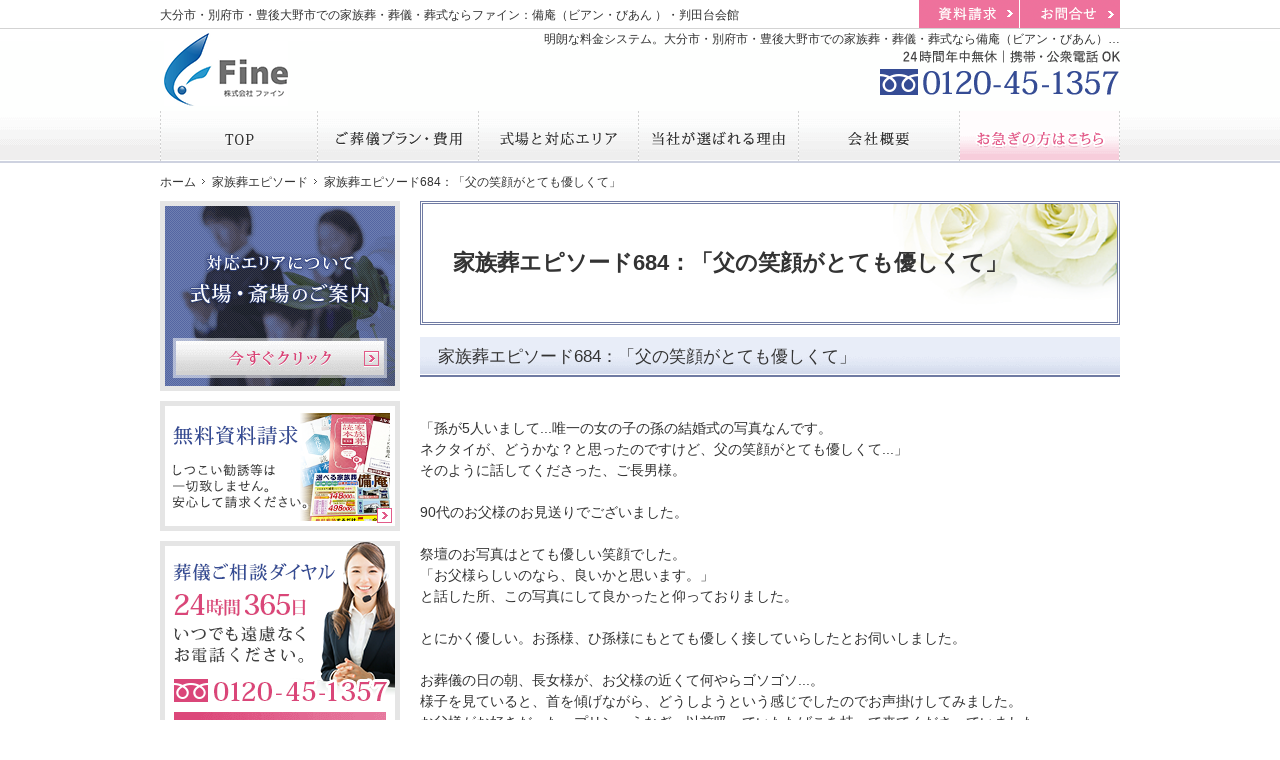

--- FILE ---
content_type: text/html
request_url: https://www.oita-fine.jp/41episode/684.html
body_size: 14562
content:
<!DOCTYPE html><html lang="ja" id="n">
<head><meta charset="UTF-8" />
<title>家族葬エピソード684：「父の笑顔がとても優しくて」：家族葬エピソード｜【公式】大分市・別府市・豊後大野市での家族葬・葬儀・葬式なら備庵（ビアン・びあん）・判田台会館</title>
<meta name="description" content="家族葬エピソード684：「父の笑顔がとても優しくて」：家族葬エピソード&laquo;【公式】大分市・別府市・豊後大野市の家族葬・葬儀・葬式なら24時間365日体制で対応可能な備庵（ビアン・びあん）・判田台会館にお任せください。小規模から大規模なご葬儀まで、経験豊富なスタッフが最適なプランのご提案をいたします。また、明確な料金体系なのでご安心してご利用いただけます。" />
<meta name="keywords" content="大分市,別府市,豊後大野市,家族葬,葬儀,葬式" />
<meta name="format-detection" content="telephone=no" /><meta name="viewport" content="width=device-width,initial-scale=1" />
<link rel="stylesheet" href="https://www.oita-fine.jp/style.css" id="css" />
<link rel="stylesheet" href="https://www.oita-fine.jp/print.css" media="print" />
<link rel="prev" href="https://www.oita-fine.jp/75whatsnew/683_1.html" title="家族葬エピソード683：「折り鶴に想いを込めて...」" />
<link rel="next" href="https://www.oita-fine.jp/75whatsnew/684_1.html" title="家族葬エピソード684：「父の笑顔がとても優しくて」" />
<script src="https://www.oita-fine.jp/js/jquery.js"></script>
<script src="https://www.oita-fine.jp/js/chart.js"></script>
<script src="https://www.oita-fine.jp/js/shared.js"></script>
</head>
<body id="e-684" class="p-entry p-41episode">
<div id="top" class="wrap">
<header id="header" role="banner">
<h1>家族葬エピソード684：「父の笑顔がとても優しくて」</h1>
<p>明朗な料金システム。大分市・別府市・豊後大野市での家族葬・葬儀・葬式なら備庵（ビアン・びあん）・判田台会館へ。</p>
<h2><a href="https://www.oita-fine.jp/" rel="home">大分市・別府市・豊後大野市での家族葬・葬儀・葬式ならファイン：備庵（ビアン・びあん ）・判田台会館</a></h2>
<p><a href="https://www.oita-fine.jp/" rel="home"><img src="https://www.oita-fine.jp/header_logo.png" alt="ファイン｜大分市・別府市・豊後大野市の家族葬・葬儀・葬式なら備庵（ビアン・びあん）・判田台会館" /></a></p>
</header>
<div id="main" role="main">
<article id="a-684">
<h3>家族葬エピソード684：「父の笑顔がとても優しくて」</h3>
<div class="content">
<p><br />
「孫が5人いまして...唯一の女の子の孫の結婚式の写真なんです。<br />
ネクタイが、どうかな？と思ったのですけど、父の笑顔がとても優しくて...」<br />
そのように話してくださった、ご長男様。</p>

<p>90代のお父様のお見送りでございました。</p>

<p>祭壇のお写真はとても優しい笑顔でした。<br />
「お父様らしいのなら、良いかと思います。」<br />
と話した所、この写真にして良かったと仰っておりました。</p>

<p>とにかく優しい。お孫様、ひ孫様にもとても優しく接していらしたとお伺いしました。</p>

<p>お葬儀の日の朝、長女様が、お父様の近くて何やらゴソゴソ...。<br />
様子を見ていると、首を傾げながら、どうしようという感じでしたのでお声掛けしてみました。<br />
お父様がお好きだった、プリン、うなぎ、以前吸っていたたばこを持って来てくださっていました。<br />
「どんなに食欲がなくても、プリンやうなぎは食べていたので...<br />
持って来たのですが、お供えしてもいいでしょうか？」<br />
との事でしたのでご一緒にお供えさせていただきました。<br />
良かったです！と喜ばれておりました。</p>

<p>そしてお父様の思い出話なども話してくださいました。<br />
「大好きなうなぎもプリンも沢山食べてね。いっぱい食べるものだらけだね。」<br />
少し涙目の長女様...</p>

<p>故人様の奥様は車椅子でのご参列でした。<br />
お柩の傍で、お顔に触れ、話しかけながらのお別れとなりました。</p>

<p>前日までの雨もやみ、冷たい風が吹く中のご出棺でございました。</p>

<p></p>

<p></p>

<p><img alt="logo_color.png" src="https://www.oita-fine.jp/diaryblog/logo_color.png" width="3119" height="2482" style="" /></p>

<p><img alt="大分別府の家族葬ファイン" src="https://www.oita-fine.jp/profile.jpg" width="450" height="450" style="" /></p>

<p><a href="https://www.oita-fine.jp/">ファインのお葬式</a></p>

<p><a href="http://www.issa-group.jp">株式会社ファイン</a></p>

<p><a href="https://oita-butsuji.com">おおいた仏事の窓口</a></p>

<p><a href="http://www.oitafine.jp/">おおいた包括ケアネット・ファイン</a></p>

<p>●判田台会館コールセンター<br />
　0120-45-1357</p>

<p>家族葬の判田台会館<br />
　大分県大分市判田台北４丁目１-３<br />
　097-597-4813</p>

<p>●備庵コールセンター<br />
　0120-01-8768</p>

<p>家族葬の備庵【牧・下郡】<br />
　大分県大分市下郡１６８６-２<br />
　097-547-7995</p>

<p>家族葬の備庵【山津】<br />
　大分県大分市山津町２丁目５-６<br />
　097-578-9494</p>

<p>家族葬の備庵【別府・船小路町】<br />
　大分県別府市船小路町４-６<br />
　0977-76-5618</p>

<p>家族葬の備庵【別府・堀田】<br />
　大分県別府市堀田７-１<br />
　0977-75-8768</p>

<p>家族葬の備庵【豊後大野・みえ】<br />
　大分県豊後大野市三重町菅生1652-1<br />
</p>
</div>
</article>
</div><aside id="side" role="complementary">
<ul><li>
<a href="/30area/"><img src="/images/banner_area.png" alt="対応エリアについて式場・斎場のご案内" /></a>
</li><li>
<a href="/contactssl2.html"><img src="/images/banner_request.png" alt="無料資料請求" /></a>
</li><li class="contact">
<img src="/images/banner_contact.png" alt="葬儀ご相談ダイヤル" />
<ul><li><a href="/65quick/"><img src="/images/btn_quick.png" alt="お急ぎの方はこちら" /></a></li><li><a href="/60consultation/"><img src="/images/btn_consultation.png" alt="事前相談の方はこちら" /></a></li><li><a href="/70order/"><img src="/images/btn_order.png" alt="供花・供物注文はこちら" /></a></li></ul>
</li>
<li><a href="/35reason/#a-reason_02"><img src="/images/bnr_consultation.png" alt="事前相談で葬儀費用が5万円割引に！！" /></a></li>
<li><img src="/images/creditcard.png" alt="クレジットカード決済対応" /></li>
<li><a href="/diaryblog/" target="new"><img src="/images/banner_blog.png" alt="スタッフブログ私たちのご葬儀" /></a></li></ul>
<nav id="menu" role="navigation">
<ul>
<li><a href="https://www.oita-fine.jp/" rel="home">ホーム</a></li>
<li><a href="https://www.oita-fine.jp/10search/">葬儀プランを探す</a>
<ul>
<li><a href="https://www.oita-fine.jp/10sub-plan/">様々なプランから探す</a></li>
<li><a href="https://www.oita-fine.jp/10sub-ranking/">ご依頼ランキングで探す</a></li>
<li><a href="https://www.oita-fine.jp/10sub-cost/">費用で探す</a></li>
<li><a href="https://www.oita-fine.jp/10sub-situation/">シチュエーションで探す</a></li>
</ul>
</li>
<li><a href="https://www.oita-fine.jp/15first/">はじめての方へ</a></li>
<li><a href="https://www.oita-fine.jp/20flow/">葬儀・葬儀後の流れ</a></li>
<li><a href="https://www.oita-fine.jp/25plan/">ご葬儀プラン・費用</a></li>
<li><a href="https://www.oita-fine.jp/30area/">式場と対応エリア</a></li>
<li><a href="https://www.oita-fine.jp/35reason/">当社が選ばれる理由</a></li>
<li><a href="https://www.oita-fine.jp/36result/">豊富な実績</a>
<ul>
<li><a href="https://www.oita-fine.jp/3601result01/">葬儀事例（判田台会館）</a></li>
<li><a href="https://www.oita-fine.jp/3602result02/">葬儀事例（備庵 牧 下郡）</a></li>
<li><a href="https://www.oita-fine.jp/3603result03/">葬儀事例（備庵 山津）</a></li>
<li><a href="https://www.oita-fine.jp/3604result04/">葬儀事例（備庵 別府堀田）</a></li>
<li><a href="https://www.oita-fine.jp/3605result05/">葬儀事例（備庵 船小路町）</a></li>
<li><a href="https://www.oita-fine.jp/3605result06/">葬儀事例（備庵 石垣東）</a></li>
<li><a href="https://www.oita-fine.jp/3609result09_paged/">葬儀例（備庵 豊後大野みえ）</a></li>
<li><a href="https://www.oita-fine.jp/3606result06/">葬儀事例（大分市葬斎場）</a></li>
<li><a href="https://www.oita-fine.jp/3607result07/">葬儀事例（別府市・秋草葬斎場）</a></li>
<li><a href="https://www.oita-fine.jp/3608result01/">葬儀事例（自宅葬）</a></li>
</ul>
</li>
<li><a href="https://www.oita-fine.jp/37member/">会員サービスのご案内</a></li>
<li><a href="https://www.oita-fine.jp/38event/">お勧めイベント情報</a></li>
<li><a href="https://www.oita-fine.jp/40voice/">お客様の声</a></li>
<li><a href="https://www.oita-fine.jp/41episode/">家族葬エピソード</a></li>
<li><a href="https://www.oita-fine.jp/45faq/">よくあるご質問</a></li>
<li><a href="https://www.oita-fine.jp/50staff/">スタッフ紹介</a></li>
<li><a href="https://www.oita-fine.jp/55company/">会社概要</a></li>
<li><a href="https://www.oita-fine.jp/57media/">メディア掲載情報</a></li>
<li><a href="https://www.oita-fine.jp/60consultation/">無料相談・事前相談</a></li>
<li><a href="https://www.oita-fine.jp/contactssl2.html">無料資料請求</a></li>
<li><a href="https://www.oita-fine.jp/contactssl.html">お問合せ</a></li><li><a href="https://www.oita-fine.jp/65quick/">お急ぎの方へ</a></li>
<li><a href="https://www.oita-fine.jp/70order/">供花のご注文</a></li>
<li><a href="https://www.oita-fine.jp/72ending/">終活サポート</a></li>
<li><a href="https://www.oita-fine.jp/74memorial/">法事・法要のご案内</a></li>
<li><a href="https://www.oita-fine.jp/75whatsnew/">お知らせ</a></li>
<li><a href="https://www.oita-fine.jp/80privacy/">個人情報保護方針</a></li>
<li><a href="https://www.oita-fine.jp/archives.html">サイトマップ</a></li>
</ul>
</nav>
<ul>
<li><a href="/72ending/"><img src="/images/bnr_final.png" alt="終活サポート" /></a></li>
<li><a href="http://www.issa-group.jp/" target="new" rel="nofollow"><img src="/images/bnr_finegroup.png" alt="ファイングループホームページ" /></a></li>
<li><a href="http://www.oitafine.jp/" target="new" rel="nofollow"><img src="/images/bnr_oitafine.png" alt="包括ケアネットファイン" /></a></li>
</ul></aside>
</div>
<div id="gnav">
<div id="hnav" class="wrap">
<ul><li><a href="/contactssl2.html">資料請求</a></li><li><a href="/contactssl.html">お問合せ</a></li></ul>
<address><a href="tel:0120451357">0120-45-1357</a></address>
</div>
<nav id="global">
<dl class="wrap"><dt id="navbtn"><a href="#menu">Menu</a></dt><dd>
<ul>
<li class="list-1"><a href="https://www.oita-fine.jp/" rel="home"><span>ホーム</span></a></li>
<li class="list-2"><a href="https://www.oita-fine.jp/25plan/"><span>ご葬儀プラン・費用</span></a></li>
<li class="list-3"><a href="https://www.oita-fine.jp/30area/"><span>式場と対応エリア</span></a></li>
<li class="list-4"><a href="https://www.oita-fine.jp/35reason/"><span>当社が選ばれる理由</span></a></li>
<li class="list-5"><a href="https://www.oita-fine.jp/55company/"><span>会社概要</span></a></li>
<li class="list-6"><a href="https://www.oita-fine.jp/65quick/"><span>お急ぎの方へ</span></a></li>
</ul>
</dd></dl>
</nav>
<nav id="topicpath"><ol class="wrap">
<li><a href="https://www.oita-fine.jp/" rel="home"><span>ホーム</span></a></li><li><a href="https://www.oita-fine.jp/41episode/"><span>家族葬エピソード</span></a></li><li><span>家族葬エピソード684：「父の笑顔がとても優しくて」</span></li>
</ol></nav>
</div><footer id="footer" role="contentinfo">
<div id="fnav"><dl class="wrap"><dt>エポックジャパン</dt><dd>
<address>
<span>24時間年中無休｜携帯・公衆電話OK</span>
<span id="tel"><a href="tel:0120451357">0120-45-1357</a></span>
</address>
<a href="/contactssl.html" class="btn-form">お問合せはこちら</a>
</dd></dl></div>
<div id="info" class="wrap">
<ul class="lin-line">
<li><a href="/55company/">会社概要</a></li><li><a href="/80privacy/">プライバシーポリシー</a></li><li><a href="/archives.html">サイトマップ</a></li>
</ul>
<a href="https://www.oita-fine.jp/" rel="home"><img src="https://www.oita-fine.jp/footer_banner.png" alt="豊富な実績、【公式】大分市・別府市・豊後大野市での家族葬・葬儀・葬式なら備庵（ビアン・びあん）・判田台会館におまかせ下さい" /></a>
<h3>Copyright (C) 2017-2024 <a href="https://www.oita-fine.jp/" rel="home">大分市・別府市・豊後大野市での家族葬・葬儀・葬式ならファイン【備庵・判田台会館】</a><span>｜ All Rights Reserved.</span></h3>
</div>
</footer>
<!-- Global site tag (gtag.js) - Google Analytics -->
<script type="text/javascript" async src="https://www.googletagmanager.com/gtag/js?id=UA-110508909-1"></script>
<script type="text/javascript">
  window.dataLayer = window.dataLayer || [];
  function gtag(){dataLayer.push(arguments);}
  gtag('js', new Date());

  gtag('config', 'UA-110508909-1');
</script>
<script type="application/ld+json">{"@context":"http://schema.org","@graph":[{"@type":"Organization","name":"エポックジャパン","url":"https://www.oita-fine.jp/","logo":"https://www.oita-fine.jp/header_logo.png"},{"@type":"WebSite","url":"https://www.oita-fine.jp/","name":"エポックジャパン"},{"@type":"BreadcrumbList","itemListElement":[{"@type":"ListItem","position":1,"item":{"@id":"https://www.oita-fine.jp/","name":"エポックジャパン"}},{"@type":"ListItem","position":2,"item":{"@id":"https://www.oita-fine.jp/41episode/","name":"家族葬エピソード"}}]}]}</script>
</body>
</html>

--- FILE ---
content_type: text/css
request_url: https://www.oita-fine.jp/style.css
body_size: 3713
content:
@charset "utf-8";
@import url(css/epoch/shared2.css);
#hnav a[href^="tel"]{max-width:240px;}
#navbtn a{background-color:#5b70b5;}
.altar{max-width:230px;height:auto;}
#side .contact {padding-bottom:10px;}
[id|="area"] .db_i{height:120px;}
@media (min-width:30em){
[id|="area"] .db_i{height:230px;}
}
#mv_prev,#mv_next{display:block;position:absolute;top:50%;overflow:hidden;cursor:pointer;width:50px;height:54px;z-index:3;background-position:center center;background-repeat:no-repeat;margin-top:-27px;}
#mv_prev{left:-50px;background-image:url("images/design/mv_prev.png");}
#mv_next{right:-50px;background-image:url("images/design/mv_next.png");}
#mv{width:100%;overflow:visible;position:relative;padding:0;margin:0 auto;text-align:center;}
#mv:not(.wide){max-width:960px;}
#view{overflow:hidden;width:10000px;margin:0 auto;position:relative;left:-960px;}
.fade #view,.wide #view,#n #view{left:auto;}.fade:not(.wide) #view{max-width:960px;}
#view li{width:960px;float:left;clear:none;position:relative;z-index:2;overflow:hidden;margin:0;background-position:center center;background-repeat:no-repeat;}
.wide #view li,#n #view li{width:100%;}
#n #view li{width:100%;max-width:960px;}#n #view li:not(:first-child){position:absolute;left:0;top:0;z-index:0;}
#view li h3,#view li p{position:absolute;left:100%;top:0;}
#view li h3::before{border:0;content:none;}
#view li img{margin:0 auto;}
#paging{overflow:hidden;line-height:0;margin:0;position:absolute;top:100%;left:0;width:100%;z-index:3;padding-top:5px;}
#paging li{display:inline-block;margin:0 6px;cursor:pointer;overflow:hidden;position:relative;width:8px;height:8px;border-radius:50%;background:#ddd;border:1px solid #5b70b5;}
#paging li span{display:block;position:absolute;left:100%;top:0;}
#paging li.active{background:#5b70b5;}
body:not(.popup) #top{padding-top:173px;}
#global{position:relative;margin:0 auto;overflow:hidden;}
#global dl{position:relative;overflow:hidden;margin:0 auto;height:50px;}
#navbtn a{background-image:url("images/design/pnav_menu.png");background-position:0 center;background-repeat:no-repeat;height:50px;}
#global ul{margin:0;background:#fff;position:relative;}
#global li{border-bottom:1px solid #ccc;}
#global li a{display:block;background:url("images/design/nav_on.png") center bottom repeat-x;position:relative;border-bottom:1px solid #fff;}
#global li:last-child a{background-image:url("images/design/nav_on2.png");}
#global li a span{background:url("images/design/nav_1.png") center center no-repeat;background-size:contain;height:50px;max-width:140px;margin:0 auto;}
#global .list-2 a span{background-image:url("images/design/nav_2.png");}
#global .list-3 a span{background-image:url("images/design/nav_3.png");}
#global .list-4 a span{background-image:url("images/design/nav_4.png");}
#global .list-5 a span{background-image:url("images/design/nav_5.png");}
#global .list-6 a span{background-image:url("images/design/nav_6.png");}
.p-25plan #global ul li.list-2 a,.p-30area #global ul li.list-3 a,.p-35reason #global ul li.list-4 a,.p-55company #global ul li.list-5 a,.p-65quick #global ul li.list-6 a,#index #global .list-1 a,#global li a:hover{background-position:center 0;}
@media (min-width:30em){body:not(.popup) #top{padding-top:163px;}}
@media (min-width:48em){
#global dt{position:absolute;left:100%;top:0;}
#global{margin-bottom:1px;}#global .wrap,#global ul{margin:0 auto;}
#global li{width:16.7%;float:left;border:0;}#global li:first-child{width:16.5%;}#global li a{border:0;}
#global li a::after,#global li:first-child a::before{content:"";position:absolute;right:0;top:0;background:url("images/design/nav_line.png") repeat-y;width:1px;height:100%;}
#global li:first-child a::before{right:auto;left:0;}
}
